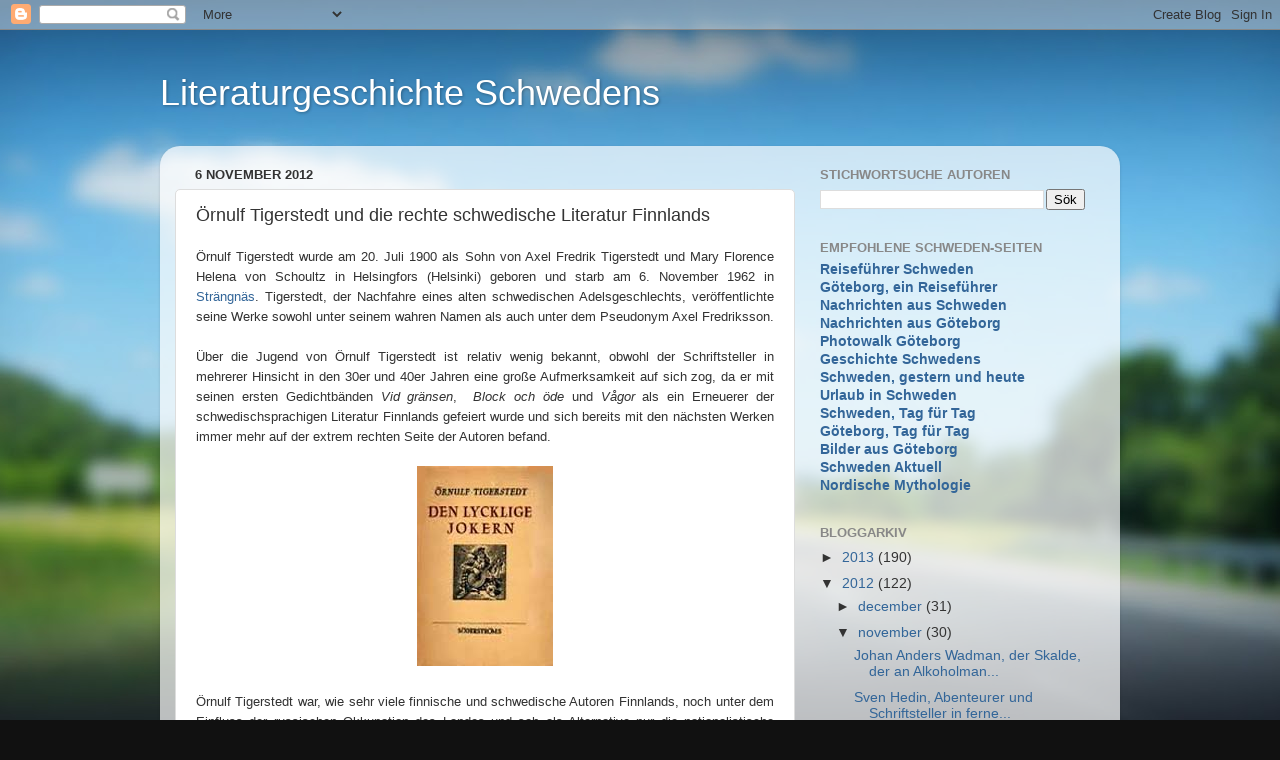

--- FILE ---
content_type: text/html; charset=UTF-8
request_url: https://literatur-schweden.blogspot.com/2012/11/ornulf-tigerstedt-und-die-rechte.html
body_size: 12358
content:
<!DOCTYPE html>
<html class='v2' dir='ltr' lang='sv'>
<head>
<link href='https://www.blogger.com/static/v1/widgets/335934321-css_bundle_v2.css' rel='stylesheet' type='text/css'/>
<meta content='width=1100' name='viewport'/>
<meta content='text/html; charset=UTF-8' http-equiv='Content-Type'/>
<meta content='blogger' name='generator'/>
<link href='https://literatur-schweden.blogspot.com/favicon.ico' rel='icon' type='image/x-icon'/>
<link href='http://literatur-schweden.blogspot.com/2012/11/ornulf-tigerstedt-und-die-rechte.html' rel='canonical'/>
<link rel="alternate" type="application/atom+xml" title="Literaturgeschichte Schwedens - Atom" href="https://literatur-schweden.blogspot.com/feeds/posts/default" />
<link rel="alternate" type="application/rss+xml" title="Literaturgeschichte Schwedens - RSS" href="https://literatur-schweden.blogspot.com/feeds/posts/default?alt=rss" />
<link rel="service.post" type="application/atom+xml" title="Literaturgeschichte Schwedens - Atom" href="https://www.blogger.com/feeds/4676934715867670748/posts/default" />

<link rel="alternate" type="application/atom+xml" title="Literaturgeschichte Schwedens - Atom" href="https://literatur-schweden.blogspot.com/feeds/5569022226549058877/comments/default" />
<!--Can't find substitution for tag [blog.ieCssRetrofitLinks]-->
<link href='https://blogger.googleusercontent.com/img/b/R29vZ2xl/AVvXsEiWippEC_T-G8XKsBg60LnnKxSowGSHQV_6J0DNmlJV3BHRFfmoeR5Nho1O7R8LYEtGjvrWySS2AmSfP81Nfexz6RsM5bchPNXR8RdKmiBioBKFUuZOvcER3snIV8Pr0Swyk01IGLj3ces/s1600/%C3%B6rnulf-tigerstedt.jpg' rel='image_src'/>
<meta content='http://literatur-schweden.blogspot.com/2012/11/ornulf-tigerstedt-und-die-rechte.html' property='og:url'/>
<meta content='Örnulf Tigerstedt und die rechte schwedische Literatur Finnlands' property='og:title'/>
<meta content=' Örnulf Tigerstedt wurde am 20. Juli 1900 als Sohn von Axel Fredrik Tigerstedt und Mary Florence Helena von Schoultz in Helsingfors (Helsink...' property='og:description'/>
<meta content='https://blogger.googleusercontent.com/img/b/R29vZ2xl/AVvXsEiWippEC_T-G8XKsBg60LnnKxSowGSHQV_6J0DNmlJV3BHRFfmoeR5Nho1O7R8LYEtGjvrWySS2AmSfP81Nfexz6RsM5bchPNXR8RdKmiBioBKFUuZOvcER3snIV8Pr0Swyk01IGLj3ces/w1200-h630-p-k-no-nu/%C3%B6rnulf-tigerstedt.jpg' property='og:image'/>
<title>Literaturgeschichte Schwedens: Örnulf Tigerstedt und die rechte schwedische Literatur Finnlands</title>
<style id='page-skin-1' type='text/css'><!--
/*-----------------------------------------------
Blogger Template Style
Name:     Picture Window
Designer: Blogger
URL:      www.blogger.com
----------------------------------------------- */
/* Content
----------------------------------------------- */
body {
font: normal normal 15px Arial, Tahoma, Helvetica, FreeSans, sans-serif;
color: #333333;
background: #111111 url(//themes.googleusercontent.com/image?id=1OACCYOE0-eoTRTfsBuX1NMN9nz599ufI1Jh0CggPFA_sK80AGkIr8pLtYRpNUKPmwtEa) repeat-x fixed top center;
}
html body .region-inner {
min-width: 0;
max-width: 100%;
width: auto;
}
.content-outer {
font-size: 90%;
}
a:link {
text-decoration:none;
color: #336699;
}
a:visited {
text-decoration:none;
color: #6699cc;
}
a:hover {
text-decoration:underline;
color: #33aaff;
}
.content-outer {
background: transparent none repeat scroll top left;
-moz-border-radius: 0;
-webkit-border-radius: 0;
-goog-ms-border-radius: 0;
border-radius: 0;
-moz-box-shadow: 0 0 0 rgba(0, 0, 0, .15);
-webkit-box-shadow: 0 0 0 rgba(0, 0, 0, .15);
-goog-ms-box-shadow: 0 0 0 rgba(0, 0, 0, .15);
box-shadow: 0 0 0 rgba(0, 0, 0, .15);
margin: 20px auto;
}
.content-inner {
padding: 0;
}
/* Header
----------------------------------------------- */
.header-outer {
background: transparent none repeat-x scroll top left;
_background-image: none;
color: #ffffff;
-moz-border-radius: 0;
-webkit-border-radius: 0;
-goog-ms-border-radius: 0;
border-radius: 0;
}
.Header img, .Header #header-inner {
-moz-border-radius: 0;
-webkit-border-radius: 0;
-goog-ms-border-radius: 0;
border-radius: 0;
}
.header-inner .Header .titlewrapper,
.header-inner .Header .descriptionwrapper {
padding-left: 0;
padding-right: 0;
}
.Header h1 {
font: normal normal 36px Arial, Tahoma, Helvetica, FreeSans, sans-serif;
text-shadow: 1px 1px 3px rgba(0, 0, 0, 0.3);
}
.Header h1 a {
color: #ffffff;
}
.Header .description {
font-size: 130%;
}
/* Tabs
----------------------------------------------- */
.tabs-inner {
margin: .5em 20px 0;
padding: 0;
}
.tabs-inner .section {
margin: 0;
}
.tabs-inner .widget ul {
padding: 0;
background: transparent none repeat scroll bottom;
-moz-border-radius: 0;
-webkit-border-radius: 0;
-goog-ms-border-radius: 0;
border-radius: 0;
}
.tabs-inner .widget li {
border: none;
}
.tabs-inner .widget li a {
display: inline-block;
padding: .5em 1em;
margin-right: .25em;
color: #ffffff;
font: normal normal 15px Arial, Tahoma, Helvetica, FreeSans, sans-serif;
-moz-border-radius: 10px 10px 0 0;
-webkit-border-top-left-radius: 10px;
-webkit-border-top-right-radius: 10px;
-goog-ms-border-radius: 10px 10px 0 0;
border-radius: 10px 10px 0 0;
background: transparent url(https://resources.blogblog.com/blogblog/data/1kt/transparent/black50.png) repeat scroll top left;
border-right: 1px solid transparent;
}
.tabs-inner .widget li:first-child a {
padding-left: 1.25em;
-moz-border-radius-topleft: 10px;
-moz-border-radius-bottomleft: 0;
-webkit-border-top-left-radius: 10px;
-webkit-border-bottom-left-radius: 0;
-goog-ms-border-top-left-radius: 10px;
-goog-ms-border-bottom-left-radius: 0;
border-top-left-radius: 10px;
border-bottom-left-radius: 0;
}
.tabs-inner .widget li.selected a,
.tabs-inner .widget li a:hover {
position: relative;
z-index: 1;
background: transparent url(https://resources.blogblog.com/blogblog/data/1kt/transparent/white80.png) repeat scroll bottom;
color: #336699;
-moz-box-shadow: 0 0 3px rgba(0, 0, 0, .15);
-webkit-box-shadow: 0 0 3px rgba(0, 0, 0, .15);
-goog-ms-box-shadow: 0 0 3px rgba(0, 0, 0, .15);
box-shadow: 0 0 3px rgba(0, 0, 0, .15);
}
/* Headings
----------------------------------------------- */
h2 {
font: bold normal 13px Arial, Tahoma, Helvetica, FreeSans, sans-serif;
text-transform: uppercase;
color: #888888;
margin: .5em 0;
}
/* Main
----------------------------------------------- */
.main-outer {
background: transparent url(https://resources.blogblog.com/blogblog/data/1kt/transparent/white80.png) repeat scroll top left;
-moz-border-radius: 20px 20px 0 0;
-webkit-border-top-left-radius: 20px;
-webkit-border-top-right-radius: 20px;
-webkit-border-bottom-left-radius: 0;
-webkit-border-bottom-right-radius: 0;
-goog-ms-border-radius: 20px 20px 0 0;
border-radius: 20px 20px 0 0;
-moz-box-shadow: 0 1px 3px rgba(0, 0, 0, .15);
-webkit-box-shadow: 0 1px 3px rgba(0, 0, 0, .15);
-goog-ms-box-shadow: 0 1px 3px rgba(0, 0, 0, .15);
box-shadow: 0 1px 3px rgba(0, 0, 0, .15);
}
.main-inner {
padding: 15px 20px 20px;
}
.main-inner .column-center-inner {
padding: 0 0;
}
.main-inner .column-left-inner {
padding-left: 0;
}
.main-inner .column-right-inner {
padding-right: 0;
}
/* Posts
----------------------------------------------- */
h3.post-title {
margin: 0;
font: normal normal 18px Arial, Tahoma, Helvetica, FreeSans, sans-serif;
}
.comments h4 {
margin: 1em 0 0;
font: normal normal 18px Arial, Tahoma, Helvetica, FreeSans, sans-serif;
}
.date-header span {
color: #333333;
}
.post-outer {
background-color: #ffffff;
border: solid 1px #dddddd;
-moz-border-radius: 5px;
-webkit-border-radius: 5px;
border-radius: 5px;
-goog-ms-border-radius: 5px;
padding: 15px 20px;
margin: 0 -20px 20px;
}
.post-body {
line-height: 1.4;
font-size: 110%;
position: relative;
}
.post-header {
margin: 0 0 1.5em;
color: #999999;
line-height: 1.6;
}
.post-footer {
margin: .5em 0 0;
color: #999999;
line-height: 1.6;
}
#blog-pager {
font-size: 140%
}
#comments .comment-author {
padding-top: 1.5em;
border-top: dashed 1px #ccc;
border-top: dashed 1px rgba(128, 128, 128, .5);
background-position: 0 1.5em;
}
#comments .comment-author:first-child {
padding-top: 0;
border-top: none;
}
.avatar-image-container {
margin: .2em 0 0;
}
/* Comments
----------------------------------------------- */
.comments .comments-content .icon.blog-author {
background-repeat: no-repeat;
background-image: url([data-uri]);
}
.comments .comments-content .loadmore a {
border-top: 1px solid #33aaff;
border-bottom: 1px solid #33aaff;
}
.comments .continue {
border-top: 2px solid #33aaff;
}
/* Widgets
----------------------------------------------- */
.widget ul, .widget #ArchiveList ul.flat {
padding: 0;
list-style: none;
}
.widget ul li, .widget #ArchiveList ul.flat li {
border-top: dashed 1px #ccc;
border-top: dashed 1px rgba(128, 128, 128, .5);
}
.widget ul li:first-child, .widget #ArchiveList ul.flat li:first-child {
border-top: none;
}
.widget .post-body ul {
list-style: disc;
}
.widget .post-body ul li {
border: none;
}
/* Footer
----------------------------------------------- */
.footer-outer {
color:#cccccc;
background: transparent url(https://resources.blogblog.com/blogblog/data/1kt/transparent/black50.png) repeat scroll top left;
-moz-border-radius: 0 0 20px 20px;
-webkit-border-top-left-radius: 0;
-webkit-border-top-right-radius: 0;
-webkit-border-bottom-left-radius: 20px;
-webkit-border-bottom-right-radius: 20px;
-goog-ms-border-radius: 0 0 20px 20px;
border-radius: 0 0 20px 20px;
-moz-box-shadow: 0 1px 3px rgba(0, 0, 0, .15);
-webkit-box-shadow: 0 1px 3px rgba(0, 0, 0, .15);
-goog-ms-box-shadow: 0 1px 3px rgba(0, 0, 0, .15);
box-shadow: 0 1px 3px rgba(0, 0, 0, .15);
}
.footer-inner {
padding: 10px 20px 20px;
}
.footer-outer a {
color: #99ccee;
}
.footer-outer a:visited {
color: #77aaee;
}
.footer-outer a:hover {
color: #33aaff;
}
.footer-outer .widget h2 {
color: #aaaaaa;
}
/* Mobile
----------------------------------------------- */
html body.mobile {
height: auto;
}
html body.mobile {
min-height: 480px;
background-size: 100% auto;
}
.mobile .body-fauxcolumn-outer {
background: transparent none repeat scroll top left;
}
html .mobile .mobile-date-outer, html .mobile .blog-pager {
border-bottom: none;
background: transparent url(https://resources.blogblog.com/blogblog/data/1kt/transparent/white80.png) repeat scroll top left;
margin-bottom: 10px;
}
.mobile .date-outer {
background: transparent url(https://resources.blogblog.com/blogblog/data/1kt/transparent/white80.png) repeat scroll top left;
}
.mobile .header-outer, .mobile .main-outer,
.mobile .post-outer, .mobile .footer-outer {
-moz-border-radius: 0;
-webkit-border-radius: 0;
-goog-ms-border-radius: 0;
border-radius: 0;
}
.mobile .content-outer,
.mobile .main-outer,
.mobile .post-outer {
background: inherit;
border: none;
}
.mobile .content-outer {
font-size: 100%;
}
.mobile-link-button {
background-color: #336699;
}
.mobile-link-button a:link, .mobile-link-button a:visited {
color: #ffffff;
}
.mobile-index-contents {
color: #333333;
}
.mobile .tabs-inner .PageList .widget-content {
background: transparent url(https://resources.blogblog.com/blogblog/data/1kt/transparent/white80.png) repeat scroll bottom;
color: #336699;
}
.mobile .tabs-inner .PageList .widget-content .pagelist-arrow {
border-left: 1px solid transparent;
}

--></style>
<style id='template-skin-1' type='text/css'><!--
body {
min-width: 960px;
}
.content-outer, .content-fauxcolumn-outer, .region-inner {
min-width: 960px;
max-width: 960px;
_width: 960px;
}
.main-inner .columns {
padding-left: 0px;
padding-right: 310px;
}
.main-inner .fauxcolumn-center-outer {
left: 0px;
right: 310px;
/* IE6 does not respect left and right together */
_width: expression(this.parentNode.offsetWidth -
parseInt("0px") -
parseInt("310px") + 'px');
}
.main-inner .fauxcolumn-left-outer {
width: 0px;
}
.main-inner .fauxcolumn-right-outer {
width: 310px;
}
.main-inner .column-left-outer {
width: 0px;
right: 100%;
margin-left: -0px;
}
.main-inner .column-right-outer {
width: 310px;
margin-right: -310px;
}
#layout {
min-width: 0;
}
#layout .content-outer {
min-width: 0;
width: 800px;
}
#layout .region-inner {
min-width: 0;
width: auto;
}
body#layout div.add_widget {
padding: 8px;
}
body#layout div.add_widget a {
margin-left: 32px;
}
--></style>
<style>
    body {background-image:url(\/\/themes.googleusercontent.com\/image?id=1OACCYOE0-eoTRTfsBuX1NMN9nz599ufI1Jh0CggPFA_sK80AGkIr8pLtYRpNUKPmwtEa);}
    
@media (max-width: 200px) { body {background-image:url(\/\/themes.googleusercontent.com\/image?id=1OACCYOE0-eoTRTfsBuX1NMN9nz599ufI1Jh0CggPFA_sK80AGkIr8pLtYRpNUKPmwtEa&options=w200);}}
@media (max-width: 400px) and (min-width: 201px) { body {background-image:url(\/\/themes.googleusercontent.com\/image?id=1OACCYOE0-eoTRTfsBuX1NMN9nz599ufI1Jh0CggPFA_sK80AGkIr8pLtYRpNUKPmwtEa&options=w400);}}
@media (max-width: 800px) and (min-width: 401px) { body {background-image:url(\/\/themes.googleusercontent.com\/image?id=1OACCYOE0-eoTRTfsBuX1NMN9nz599ufI1Jh0CggPFA_sK80AGkIr8pLtYRpNUKPmwtEa&options=w800);}}
@media (max-width: 1200px) and (min-width: 801px) { body {background-image:url(\/\/themes.googleusercontent.com\/image?id=1OACCYOE0-eoTRTfsBuX1NMN9nz599ufI1Jh0CggPFA_sK80AGkIr8pLtYRpNUKPmwtEa&options=w1200);}}
/* Last tag covers anything over one higher than the previous max-size cap. */
@media (min-width: 1201px) { body {background-image:url(\/\/themes.googleusercontent.com\/image?id=1OACCYOE0-eoTRTfsBuX1NMN9nz599ufI1Jh0CggPFA_sK80AGkIr8pLtYRpNUKPmwtEa&options=w1600);}}
  </style>
<link href='https://www.blogger.com/dyn-css/authorization.css?targetBlogID=4676934715867670748&amp;zx=44767201-8e68-48a9-be7b-f065001167d7' media='none' onload='if(media!=&#39;all&#39;)media=&#39;all&#39;' rel='stylesheet'/><noscript><link href='https://www.blogger.com/dyn-css/authorization.css?targetBlogID=4676934715867670748&amp;zx=44767201-8e68-48a9-be7b-f065001167d7' rel='stylesheet'/></noscript>
<meta name='google-adsense-platform-account' content='ca-host-pub-1556223355139109'/>
<meta name='google-adsense-platform-domain' content='blogspot.com'/>

</head>
<body class='loading variant-open'>
<div class='navbar section' id='navbar' name='Navbar'><div class='widget Navbar' data-version='1' id='Navbar1'><script type="text/javascript">
    function setAttributeOnload(object, attribute, val) {
      if(window.addEventListener) {
        window.addEventListener('load',
          function(){ object[attribute] = val; }, false);
      } else {
        window.attachEvent('onload', function(){ object[attribute] = val; });
      }
    }
  </script>
<div id="navbar-iframe-container"></div>
<script type="text/javascript" src="https://apis.google.com/js/platform.js"></script>
<script type="text/javascript">
      gapi.load("gapi.iframes:gapi.iframes.style.bubble", function() {
        if (gapi.iframes && gapi.iframes.getContext) {
          gapi.iframes.getContext().openChild({
              url: 'https://www.blogger.com/navbar/4676934715867670748?po\x3d5569022226549058877\x26origin\x3dhttps://literatur-schweden.blogspot.com',
              where: document.getElementById("navbar-iframe-container"),
              id: "navbar-iframe"
          });
        }
      });
    </script><script type="text/javascript">
(function() {
var script = document.createElement('script');
script.type = 'text/javascript';
script.src = '//pagead2.googlesyndication.com/pagead/js/google_top_exp.js';
var head = document.getElementsByTagName('head')[0];
if (head) {
head.appendChild(script);
}})();
</script>
</div></div>
<div class='body-fauxcolumns'>
<div class='fauxcolumn-outer body-fauxcolumn-outer'>
<div class='cap-top'>
<div class='cap-left'></div>
<div class='cap-right'></div>
</div>
<div class='fauxborder-left'>
<div class='fauxborder-right'></div>
<div class='fauxcolumn-inner'>
</div>
</div>
<div class='cap-bottom'>
<div class='cap-left'></div>
<div class='cap-right'></div>
</div>
</div>
</div>
<div class='content'>
<div class='content-fauxcolumns'>
<div class='fauxcolumn-outer content-fauxcolumn-outer'>
<div class='cap-top'>
<div class='cap-left'></div>
<div class='cap-right'></div>
</div>
<div class='fauxborder-left'>
<div class='fauxborder-right'></div>
<div class='fauxcolumn-inner'>
</div>
</div>
<div class='cap-bottom'>
<div class='cap-left'></div>
<div class='cap-right'></div>
</div>
</div>
</div>
<div class='content-outer'>
<div class='content-cap-top cap-top'>
<div class='cap-left'></div>
<div class='cap-right'></div>
</div>
<div class='fauxborder-left content-fauxborder-left'>
<div class='fauxborder-right content-fauxborder-right'></div>
<div class='content-inner'>
<header>
<div class='header-outer'>
<div class='header-cap-top cap-top'>
<div class='cap-left'></div>
<div class='cap-right'></div>
</div>
<div class='fauxborder-left header-fauxborder-left'>
<div class='fauxborder-right header-fauxborder-right'></div>
<div class='region-inner header-inner'>
<div class='header section' id='header' name='Rubrik'><div class='widget Header' data-version='1' id='Header1'>
<div id='header-inner'>
<div class='titlewrapper'>
<h1 class='title'>
<a href='https://literatur-schweden.blogspot.com/'>
Literaturgeschichte Schwedens
</a>
</h1>
</div>
<div class='descriptionwrapper'>
<p class='description'><span>
</span></p>
</div>
</div>
</div></div>
</div>
</div>
<div class='header-cap-bottom cap-bottom'>
<div class='cap-left'></div>
<div class='cap-right'></div>
</div>
</div>
</header>
<div class='tabs-outer'>
<div class='tabs-cap-top cap-top'>
<div class='cap-left'></div>
<div class='cap-right'></div>
</div>
<div class='fauxborder-left tabs-fauxborder-left'>
<div class='fauxborder-right tabs-fauxborder-right'></div>
<div class='region-inner tabs-inner'>
<div class='tabs no-items section' id='crosscol' name='Alla kolumner'></div>
<div class='tabs no-items section' id='crosscol-overflow' name='Cross-Column 2'></div>
</div>
</div>
<div class='tabs-cap-bottom cap-bottom'>
<div class='cap-left'></div>
<div class='cap-right'></div>
</div>
</div>
<div class='main-outer'>
<div class='main-cap-top cap-top'>
<div class='cap-left'></div>
<div class='cap-right'></div>
</div>
<div class='fauxborder-left main-fauxborder-left'>
<div class='fauxborder-right main-fauxborder-right'></div>
<div class='region-inner main-inner'>
<div class='columns fauxcolumns'>
<div class='fauxcolumn-outer fauxcolumn-center-outer'>
<div class='cap-top'>
<div class='cap-left'></div>
<div class='cap-right'></div>
</div>
<div class='fauxborder-left'>
<div class='fauxborder-right'></div>
<div class='fauxcolumn-inner'>
</div>
</div>
<div class='cap-bottom'>
<div class='cap-left'></div>
<div class='cap-right'></div>
</div>
</div>
<div class='fauxcolumn-outer fauxcolumn-left-outer'>
<div class='cap-top'>
<div class='cap-left'></div>
<div class='cap-right'></div>
</div>
<div class='fauxborder-left'>
<div class='fauxborder-right'></div>
<div class='fauxcolumn-inner'>
</div>
</div>
<div class='cap-bottom'>
<div class='cap-left'></div>
<div class='cap-right'></div>
</div>
</div>
<div class='fauxcolumn-outer fauxcolumn-right-outer'>
<div class='cap-top'>
<div class='cap-left'></div>
<div class='cap-right'></div>
</div>
<div class='fauxborder-left'>
<div class='fauxborder-right'></div>
<div class='fauxcolumn-inner'>
</div>
</div>
<div class='cap-bottom'>
<div class='cap-left'></div>
<div class='cap-right'></div>
</div>
</div>
<!-- corrects IE6 width calculation -->
<div class='columns-inner'>
<div class='column-center-outer'>
<div class='column-center-inner'>
<div class='main section' id='main' name='Huvudsektion'><div class='widget Blog' data-version='1' id='Blog1'>
<div class='blog-posts hfeed'>

          <div class="date-outer">
        
<h2 class='date-header'><span>6 november 2012</span></h2>

          <div class="date-posts">
        
<div class='post-outer'>
<div class='post hentry uncustomized-post-template' itemprop='blogPost' itemscope='itemscope' itemtype='http://schema.org/BlogPosting'>
<meta content='https://blogger.googleusercontent.com/img/b/R29vZ2xl/AVvXsEiWippEC_T-G8XKsBg60LnnKxSowGSHQV_6J0DNmlJV3BHRFfmoeR5Nho1O7R8LYEtGjvrWySS2AmSfP81Nfexz6RsM5bchPNXR8RdKmiBioBKFUuZOvcER3snIV8Pr0Swyk01IGLj3ces/s1600/%C3%B6rnulf-tigerstedt.jpg' itemprop='image_url'/>
<meta content='4676934715867670748' itemprop='blogId'/>
<meta content='5569022226549058877' itemprop='postId'/>
<a name='5569022226549058877'></a>
<h3 class='post-title entry-title' itemprop='name'>
Örnulf Tigerstedt und die rechte schwedische Literatur Finnlands
</h3>
<div class='post-header'>
<div class='post-header-line-1'></div>
</div>
<div class='post-body entry-content' id='post-body-5569022226549058877' itemprop='description articleBody'>
<div style="text-align: justify;">
<span style="font-size: small;"><span style="font-family: Arial,Helvetica,sans-serif;">Örnulf Tigerstedt wurde am 20. Juli 1900 als Sohn von Axel Fredrik Tigerstedt und Mary Florence Helena von Schoultz in Helsingfors (Helsinki) geboren und starb am 6. November 1962 in <a href="http://urlaub-schweden.blogspot.se/2012/09/strangnas-die-stadt-am-ufer-des-malaren.html" target="_blank">Strängnäs</a>. Tigerstedt, der Nachfahre eines alten schwedischen Adelsgeschlechts, veröffentlichte seine Werke sowohl unter seinem wahren Namen als auch unter dem Pseudonym Axel Fredriksson.<br /><br />Über die Jugend von Örnulf Tigerstedt ist relativ wenig bekannt, obwohl der Schriftsteller in mehrerer Hinsicht in den 30er und 40er Jahren eine große Aufmerksamkeit auf sich zog, da er mit seinen ersten Gedichtbänden <i>Vid gränsen</i>,&nbsp; <i>Block och öde</i> und <i>Vågor</i> als ein Erneuerer der schwedischsprachigen Literatur Finnlands gefeiert wurde und sich bereits mit den nächsten Werken immer mehr auf der extrem rechten Seite der Autoren befand.</span></span></div>
<div style="text-align: center;">
<br />
<div class="separator" style="clear: both; text-align: center;">
<a href="https://blogger.googleusercontent.com/img/b/R29vZ2xl/AVvXsEiWippEC_T-G8XKsBg60LnnKxSowGSHQV_6J0DNmlJV3BHRFfmoeR5Nho1O7R8LYEtGjvrWySS2AmSfP81Nfexz6RsM5bchPNXR8RdKmiBioBKFUuZOvcER3snIV8Pr0Swyk01IGLj3ces/s1600/%C3%B6rnulf-tigerstedt.jpg" imageanchor="1" style="margin-left: 1em; margin-right: 1em;"><img border="0" src="https://blogger.googleusercontent.com/img/b/R29vZ2xl/AVvXsEiWippEC_T-G8XKsBg60LnnKxSowGSHQV_6J0DNmlJV3BHRFfmoeR5Nho1O7R8LYEtGjvrWySS2AmSfP81Nfexz6RsM5bchPNXR8RdKmiBioBKFUuZOvcER3snIV8Pr0Swyk01IGLj3ces/s1600/%C3%B6rnulf-tigerstedt.jpg" /></a></div>
<br /></div>
<div style="text-align: justify;">
<span style="font-size: small;"><span style="font-family: Arial,Helvetica,sans-serif;">Örnulf Tigerstedt war, wie sehr viele finnische und schwedische Autoren Finnlands, noch unter dem Einfluss der russischen Okkupation des Landes und sah als Alternative nur die nationalistische Bewegung, die sich um diese Zeit in Spanien, Italien und Deutschland verbreitete. Dieses Gedankengut findet man in nahezu allen Werken des Schriftstellers, zumindest bis zum Jahre 1944, als Tigerstadt Asyl in Schweden beantragte und nach großem Zögern der Regierung erhielt.<br /><br />In der Folge veröffentlichte Örnulf Tigerstedt zwei Novellensammlungen, ein Drama und 1930 den Reisebericht <i>Vi resa söderut</i>, der in gewisser Weise ein literarischer Höhepunkt wurde, da er hier, unter anderem, den spanischen Stierkampf mit einer Realität beschreibt, die dazu führte, dass man diese Schilderung bis heute als die beste Darstellung des Stierkampfs in schwedischer Sprache bezeichnet.<br /><br />Mit dem Gedichtband <i>De heliga vägarne</i>, gefolgt von den Essays <i>Skott i överkant</i> und dem Brief-Roman <i>Utan örnar</i> kam dann der deutliche Umbruch zur rechtsradikalen schwedischsprachigen Literatur, was zahlreiche Kritiker mit seinem extrem konservatives Elternhaus und der entsprechenden Erziehung zu erklären versuchten. Diese Werke machten Örnulf Tigerstedt zu einem Führer der jungen extrem rechten Bewegung Finnlands, die unter &#8222;Die scharze Garde&#8220; bekannt wurde.<br /><br />Ab 1939 hielt sich Örnulf Tigerstedt dann überwiegend in Stockholm auf um von dort aus auf die deutschen Machthaber darauf einzuwirken, dass sie Finnland mehr in ihre Pläne einbeziehen. Ob er auch als Spion in Schweden war, konnte nie geklärt werden. Seine Schaffenskraft nahm jedoch in dieser Zeit stark ab. Nach einigen Briefen und Aufzeichnungen soll sich Tigerstedt in dieser Zeit auch Gedanken darüber gemacht haben, ob die die deutsche Lösung tatsächlich eine Lösung war und eine geistige Wendung durchgemacht haben.<br /><br />In den Gedichten, die Örnulf Tigerstedt nach 1944 in Schweden veröffentlichte, verschwinden sämtliche rechtsextremen Tendenzen und werden durch die Suche und oberflächliche Betrachtungen ersetzt, die jedoch einen romantischen Unterton aufweisen. Mit seinen beiden historischen Werken <i>Huset Hackman</i> und <i>Floden av eld och järn</i> legt Tigerstedt die Grundlagen für eine moderne Betrachtung der Wirtschaftsgeschichte im schwedischen Sprachraum, aber bis zu seinem Tod erscheinen nur noch relativ wenige Werke des Schriftstellers und keines erreicht die gleiche Stärke wie jene Bücher, die er in den 30er Jahren veröffentlichte.</span></span></div>
<div style="text-align: justify;">
<br /></div>
<div style="text-align: right;">
<span style="font-size: small;"><span style="font-family: Arial,Helvetica,sans-serif;"><span style="font-size: x-small;">Copyright: Herbert Kårlin</span></span></span></div>
<div style="text-align: right;">
<br /></div>
<div style='clear: both;'></div>
</div>
<div class='post-footer'>
<div class='post-footer-line post-footer-line-1'>
<span class='post-author vcard'>
Upplagd av
<span class='fn' itemprop='author' itemscope='itemscope' itemtype='http://schema.org/Person'>
<span itemprop='name'>Herbert Kårlin</span>
</span>
</span>
<span class='post-timestamp'>
kl.
<meta content='http://literatur-schweden.blogspot.com/2012/11/ornulf-tigerstedt-und-die-rechte.html' itemprop='url'/>
<a class='timestamp-link' href='https://literatur-schweden.blogspot.com/2012/11/ornulf-tigerstedt-und-die-rechte.html' rel='bookmark' title='permanent link'><abbr class='published' itemprop='datePublished' title='2012-11-06T06:00:00+01:00'>06:00</abbr></a>
</span>
<span class='post-comment-link'>
</span>
<span class='post-icons'>
<span class='item-control blog-admin pid-128140905'>
<a href='https://www.blogger.com/post-edit.g?blogID=4676934715867670748&postID=5569022226549058877&from=pencil' title='Redigera inlägg'>
<img alt='' class='icon-action' height='18' src='https://resources.blogblog.com/img/icon18_edit_allbkg.gif' width='18'/>
</a>
</span>
</span>
<div class='post-share-buttons goog-inline-block'>
<a class='goog-inline-block share-button sb-email' href='https://www.blogger.com/share-post.g?blogID=4676934715867670748&postID=5569022226549058877&target=email' target='_blank' title='Skicka med e-post'><span class='share-button-link-text'>Skicka med e-post</span></a><a class='goog-inline-block share-button sb-blog' href='https://www.blogger.com/share-post.g?blogID=4676934715867670748&postID=5569022226549058877&target=blog' onclick='window.open(this.href, "_blank", "height=270,width=475"); return false;' target='_blank' title='BlogThis!'><span class='share-button-link-text'>BlogThis!</span></a><a class='goog-inline-block share-button sb-twitter' href='https://www.blogger.com/share-post.g?blogID=4676934715867670748&postID=5569022226549058877&target=twitter' target='_blank' title='Dela på X'><span class='share-button-link-text'>Dela på X</span></a><a class='goog-inline-block share-button sb-facebook' href='https://www.blogger.com/share-post.g?blogID=4676934715867670748&postID=5569022226549058877&target=facebook' onclick='window.open(this.href, "_blank", "height=430,width=640"); return false;' target='_blank' title='Dela på Facebook'><span class='share-button-link-text'>Dela på Facebook</span></a><a class='goog-inline-block share-button sb-pinterest' href='https://www.blogger.com/share-post.g?blogID=4676934715867670748&postID=5569022226549058877&target=pinterest' target='_blank' title='Dela på Pinterest'><span class='share-button-link-text'>Dela på Pinterest</span></a>
</div>
</div>
<div class='post-footer-line post-footer-line-2'>
<span class='post-labels'>
Etiketter:
<a href='https://literatur-schweden.blogspot.com/search/label/Finnland' rel='tag'>Finnland</a>,
<a href='https://literatur-schweden.blogspot.com/search/label/Gedichte' rel='tag'>Gedichte</a>,
<a href='https://literatur-schweden.blogspot.com/search/label/Literatur' rel='tag'>Literatur</a>,
<a href='https://literatur-schweden.blogspot.com/search/label/Novellen' rel='tag'>Novellen</a>,
<a href='https://literatur-schweden.blogspot.com/search/label/Okkupation' rel='tag'>Okkupation</a>,
<a href='https://literatur-schweden.blogspot.com/search/label/Politik' rel='tag'>Politik</a>,
<a href='https://literatur-schweden.blogspot.com/search/label/Schweden' rel='tag'>Schweden</a>,
<a href='https://literatur-schweden.blogspot.com/search/label/Stierkampf' rel='tag'>Stierkampf</a>,
<a href='https://literatur-schweden.blogspot.com/search/label/%C3%96rnulf%20Tigerstedt' rel='tag'>Örnulf Tigerstedt</a>
</span>
</div>
<div class='post-footer-line post-footer-line-3'>
<span class='post-location'>
</span>
</div>
</div>
</div>
<div class='comments' id='comments'>
<a name='comments'></a>
<h4>Inga kommentarer:</h4>
<div id='Blog1_comments-block-wrapper'>
<dl class='avatar-comment-indent' id='comments-block'>
</dl>
</div>
<p class='comment-footer'>
<div class='comment-form'>
<a name='comment-form'></a>
<h4 id='comment-post-message'>Skicka en kommentar</h4>
<p>
</p>
<a href='https://www.blogger.com/comment/frame/4676934715867670748?po=5569022226549058877&hl=sv&saa=85391&origin=https://literatur-schweden.blogspot.com' id='comment-editor-src'></a>
<iframe allowtransparency='true' class='blogger-iframe-colorize blogger-comment-from-post' frameborder='0' height='410px' id='comment-editor' name='comment-editor' src='' width='100%'></iframe>
<script src='https://www.blogger.com/static/v1/jsbin/2830521187-comment_from_post_iframe.js' type='text/javascript'></script>
<script type='text/javascript'>
      BLOG_CMT_createIframe('https://www.blogger.com/rpc_relay.html');
    </script>
</div>
</p>
</div>
</div>

        </div></div>
      
</div>
<div class='blog-pager' id='blog-pager'>
<span id='blog-pager-newer-link'>
<a class='blog-pager-newer-link' href='https://literatur-schweden.blogspot.com/2012/11/johan-lindstrom-saxon-der-heimatautor.html' id='Blog1_blog-pager-newer-link' title='Senaste inlägg'>Senaste inlägg</a>
</span>
<span id='blog-pager-older-link'>
<a class='blog-pager-older-link' href='https://literatur-schweden.blogspot.com/2012/11/eirik-hornborg-ein-verteidiger-der.html' id='Blog1_blog-pager-older-link' title='Äldre inlägg'>Äldre inlägg</a>
</span>
<a class='home-link' href='https://literatur-schweden.blogspot.com/'>Startsida</a>
</div>
<div class='clear'></div>
<div class='post-feeds'>
<div class='feed-links'>
Prenumerera på:
<a class='feed-link' href='https://literatur-schweden.blogspot.com/feeds/5569022226549058877/comments/default' target='_blank' type='application/atom+xml'>Kommentarer till inlägget (Atom)</a>
</div>
</div>
</div></div>
</div>
</div>
<div class='column-left-outer'>
<div class='column-left-inner'>
<aside>
</aside>
</div>
</div>
<div class='column-right-outer'>
<div class='column-right-inner'>
<aside>
<div class='sidebar section' id='sidebar-right-1'><div class='widget BlogSearch' data-version='1' id='BlogSearch1'>
<h2 class='title'>Stichwortsuche Autoren</h2>
<div class='widget-content'>
<div id='BlogSearch1_form'>
<form action='https://literatur-schweden.blogspot.com/search' class='gsc-search-box' target='_top'>
<table cellpadding='0' cellspacing='0' class='gsc-search-box'>
<tbody>
<tr>
<td class='gsc-input'>
<input autocomplete='off' class='gsc-input' name='q' size='10' title='search' type='text' value=''/>
</td>
<td class='gsc-search-button'>
<input class='gsc-search-button' title='search' type='submit' value='Sök'/>
</td>
</tr>
</tbody>
</table>
</form>
</div>
</div>
<div class='clear'></div>
</div><div class='widget HTML' data-version='1' id='HTML1'>
<h2 class='title'>Empfohlene Schweden-Seiten</h2>
<div class='widget-content'>
<b><a href="http://www.schweden-reisefuhrer.de/">Reiseführer Schweden</a><br />
<a href="http://www.goteborg-online.com/">Göteborg, ein Reiseführer</a><br />
<b><a href="http://schweden-nachrichten.blogspot.se/">Nachrichten aus Schweden<br />
<b><a href="http://goteborg-aktuell.blogspot.se/">Nachrichten aus Göteborg<br />
<b><a href="http://photowalk-goteborg.blogspot.se/">Photowalk Göteborg<br />
<a href="http://schweden-geschichte.blogspot.se/">Geschichte Schwedens</a><br />
<a href="http://schweden-forum.blogspot.se/">Schweden, gestern und heute</a><br />
<a href="http://urlaub-schweden.blogspot.se/">Urlaub in Schweden</a><br />
<a href="http://schweden-kalender.blogspot.se/">Schweden, Tag für Tag</a><br />
<a href="http://goteborg-schweden.blogspot.se/">Göteborg, Tag für Tag</a><br />
<a href="http://goteborg-bilder.blogspot.se/">Bilder aus Göteborg</a><br />
<a href="http://schweden-aktuell.blogspot.se/">Schweden Aktuell</a><br />
<a href="http://schweden-mythologie.blogspot.se/">Nordische Mythologie</a><br /></a></b></a></b></a></b></b>
</div>
<div class='clear'></div>
</div><div class='widget BlogArchive' data-version='1' id='BlogArchive1'>
<h2>Bloggarkiv</h2>
<div class='widget-content'>
<div id='ArchiveList'>
<div id='BlogArchive1_ArchiveList'>
<ul class='hierarchy'>
<li class='archivedate collapsed'>
<a class='toggle' href='javascript:void(0)'>
<span class='zippy'>

        &#9658;&#160;
      
</span>
</a>
<a class='post-count-link' href='https://literatur-schweden.blogspot.com/2013/'>
2013
</a>
<span class='post-count' dir='ltr'>(190)</span>
<ul class='hierarchy'>
<li class='archivedate collapsed'>
<a class='toggle' href='javascript:void(0)'>
<span class='zippy'>

        &#9658;&#160;
      
</span>
</a>
<a class='post-count-link' href='https://literatur-schweden.blogspot.com/2013/07/'>
juli
</a>
<span class='post-count' dir='ltr'>(9)</span>
</li>
</ul>
<ul class='hierarchy'>
<li class='archivedate collapsed'>
<a class='toggle' href='javascript:void(0)'>
<span class='zippy'>

        &#9658;&#160;
      
</span>
</a>
<a class='post-count-link' href='https://literatur-schweden.blogspot.com/2013/06/'>
juni
</a>
<span class='post-count' dir='ltr'>(30)</span>
</li>
</ul>
<ul class='hierarchy'>
<li class='archivedate collapsed'>
<a class='toggle' href='javascript:void(0)'>
<span class='zippy'>

        &#9658;&#160;
      
</span>
</a>
<a class='post-count-link' href='https://literatur-schweden.blogspot.com/2013/05/'>
maj
</a>
<span class='post-count' dir='ltr'>(31)</span>
</li>
</ul>
<ul class='hierarchy'>
<li class='archivedate collapsed'>
<a class='toggle' href='javascript:void(0)'>
<span class='zippy'>

        &#9658;&#160;
      
</span>
</a>
<a class='post-count-link' href='https://literatur-schweden.blogspot.com/2013/04/'>
april
</a>
<span class='post-count' dir='ltr'>(30)</span>
</li>
</ul>
<ul class='hierarchy'>
<li class='archivedate collapsed'>
<a class='toggle' href='javascript:void(0)'>
<span class='zippy'>

        &#9658;&#160;
      
</span>
</a>
<a class='post-count-link' href='https://literatur-schweden.blogspot.com/2013/03/'>
mars
</a>
<span class='post-count' dir='ltr'>(31)</span>
</li>
</ul>
<ul class='hierarchy'>
<li class='archivedate collapsed'>
<a class='toggle' href='javascript:void(0)'>
<span class='zippy'>

        &#9658;&#160;
      
</span>
</a>
<a class='post-count-link' href='https://literatur-schweden.blogspot.com/2013/02/'>
februari
</a>
<span class='post-count' dir='ltr'>(28)</span>
</li>
</ul>
<ul class='hierarchy'>
<li class='archivedate collapsed'>
<a class='toggle' href='javascript:void(0)'>
<span class='zippy'>

        &#9658;&#160;
      
</span>
</a>
<a class='post-count-link' href='https://literatur-schweden.blogspot.com/2013/01/'>
januari
</a>
<span class='post-count' dir='ltr'>(31)</span>
</li>
</ul>
</li>
</ul>
<ul class='hierarchy'>
<li class='archivedate expanded'>
<a class='toggle' href='javascript:void(0)'>
<span class='zippy toggle-open'>

        &#9660;&#160;
      
</span>
</a>
<a class='post-count-link' href='https://literatur-schweden.blogspot.com/2012/'>
2012
</a>
<span class='post-count' dir='ltr'>(122)</span>
<ul class='hierarchy'>
<li class='archivedate collapsed'>
<a class='toggle' href='javascript:void(0)'>
<span class='zippy'>

        &#9658;&#160;
      
</span>
</a>
<a class='post-count-link' href='https://literatur-schweden.blogspot.com/2012/12/'>
december
</a>
<span class='post-count' dir='ltr'>(31)</span>
</li>
</ul>
<ul class='hierarchy'>
<li class='archivedate expanded'>
<a class='toggle' href='javascript:void(0)'>
<span class='zippy toggle-open'>

        &#9660;&#160;
      
</span>
</a>
<a class='post-count-link' href='https://literatur-schweden.blogspot.com/2012/11/'>
november
</a>
<span class='post-count' dir='ltr'>(30)</span>
<ul class='posts'>
<li><a href='https://literatur-schweden.blogspot.com/2012/11/johan-anders-wadman-der-skalde-der.html'>Johan Anders Wadman, der Skalde, der an Alkoholman...</a></li>
<li><a href='https://literatur-schweden.blogspot.com/2012/11/sven-hedin-abenteurer-und.html'>Sven Hedin, Abenteurer und Schriftsteller in ferne...</a></li>
<li><a href='https://literatur-schweden.blogspot.com/2012/11/carl-jonas-love-almqvist-ein.html'>Carl Jonas Love Almqvist, ein Revolutionär zur fal...</a></li>
<li><a href='https://literatur-schweden.blogspot.com/2012/11/hedvig-charlotta-nordenflycht-die-erste.html'>Hedvig Charlotta Nordenflycht, die erste Feministi...</a></li>
<li><a href='https://literatur-schweden.blogspot.com/2012/11/bruno-k-oijer-das-enfant-terrible-der.html'>Bruno K. Öijer, das enfant terrible der schwedisch...</a></li>
<li><a href='https://literatur-schweden.blogspot.com/2012/11/anders-magnus-strinnholm-und-die.html'>Anders Magnus Strinnholm und die schwedische Gesch...</a></li>
<li><a href='https://literatur-schweden.blogspot.com/2012/11/marit-paulsen-von-der-arbeiterliteratur.html'>Marit Paulsen, von der Arbeiterliteratur zur Politik</a></li>
<li><a href='https://literatur-schweden.blogspot.com/2012/11/thomas-brylla-sport-im-jugendbuch-und.html'>Thomas Brylla, Sport im Jugendbuch und im Kriminal...</a></li>
<li><a href='https://literatur-schweden.blogspot.com/2012/11/harald-molander-ein-leben-fur-das.html'>Harald Molander, ein Leben für das Theater</a></li>
<li><a href='https://literatur-schweden.blogspot.com/2012/11/per-wastberg-und-die-dritte-welt.html'>Per Wästberg und die Dritte Welt</a></li>
<li><a href='https://literatur-schweden.blogspot.com/2012/11/selma-lagerlof-christliche-literatur.html'>Selma Lagerlöf, christliche Literatur und Frauenbe...</a></li>
<li><a href='https://literatur-schweden.blogspot.com/2012/11/staffan-heimerson-ein-globetrotter-als.html'>Staffan Heimerson, ein Globetrotter als Schriftste...</a></li>
<li><a href='https://literatur-schweden.blogspot.com/2012/11/ernst-thornberg-der-vergessene.html'>Ernst Thörnberg, der vergessene sozioökonomische S...</a></li>
<li><a href='https://literatur-schweden.blogspot.com/2012/11/bo-bergman-zwischen-realismus-und.html'>Bo Bergman, zwischen Realismus und Belletristik</a></li>
<li><a href='https://literatur-schweden.blogspot.com/2012/11/albert-engstrom-humor-als.html'>Albert Engström, Humor als Ausdrucksmöglichkeit</a></li>
<li><a href='https://literatur-schweden.blogspot.com/2012/11/kristina-lugn-poesie-und-drama-einer.html'>Kristina Lugn, Poesie und Drama einer Außenseiterin</a></li>
<li><a href='https://literatur-schweden.blogspot.com/2012/11/astrid-lindgren-von-pippi-langstrumpf.html'>Astrid Lindgren, von Pippi Langstrumpf bis zu Emil...</a></li>
<li><a href='https://literatur-schweden.blogspot.com/2012/11/werner-aspenstrom-und-die-poesie-der.html'>Werner Aspenström und die Poesie der 40er Jahre</a></li>
<li><a href='https://literatur-schweden.blogspot.com/2012/11/lasse-sandberg-und-die-welt-seiner.html'>Lasse Sandberg und die Welt seiner Kinder</a></li>
<li><a href='https://literatur-schweden.blogspot.com/2012/11/axel-gabriel-silverstolpe-ein.html'>Axel Gabriel Silverstolpe, ein literarischer Revol...</a></li>
<li><a href='https://literatur-schweden.blogspot.com/2012/11/beppe-wolgers-der-schriftsteller-und.html'>Beppe Wolgers, der Schriftsteller und Künstler mit...</a></li>
<li><a href='https://literatur-schweden.blogspot.com/2012/11/stieg-larsson-der-erfolg-kam-nach.html'>Stieg Larsson, der Erfolg kam nach seinem Tod</a></li>
<li><a href='https://literatur-schweden.blogspot.com/2012/11/carl-magnus-von-seth-ein-schriftsteller.html'>Carl Magnus von Seth, ein Schriftsteller, der nach...</a></li>
<li><a href='https://literatur-schweden.blogspot.com/2012/11/johan-lindstrom-saxon-der-heimatautor.html'>Johan Lindström Saxon, der Heimatautor Närkes</a></li>
<li><a href='https://literatur-schweden.blogspot.com/2012/11/ornulf-tigerstedt-und-die-rechte.html'>Örnulf Tigerstedt und die rechte schwedische Liter...</a></li>
<li><a href='https://literatur-schweden.blogspot.com/2012/11/eirik-hornborg-ein-verteidiger-der.html'>Eirik Hornborg, ein Verteidiger der altschwedische...</a></li>
<li><a href='https://literatur-schweden.blogspot.com/2012/11/stig-dagerman-ein-zerrissenes-leben-bis.html'>Stig Dagerman, ein zerrissenes Leben bis zum Tod</a></li>
<li><a href='https://literatur-schweden.blogspot.com/2012/11/magnus-stenbock-und-die-ansicht-eines.html'>Magnus Stenbock und die Ansicht eines Grafen</a></li>
<li><a href='https://literatur-schweden.blogspot.com/2012/11/moa-martinson-die-erste.html'>Moa Martinson eine feministische Arbeiterschriftst...</a></li>
<li><a href='https://literatur-schweden.blogspot.com/2012/11/louise-boije-af-gennas-und-die.html'>Louise Boije af Gennäs und die schwimmende Grenze</a></li>
</ul>
</li>
</ul>
<ul class='hierarchy'>
<li class='archivedate collapsed'>
<a class='toggle' href='javascript:void(0)'>
<span class='zippy'>

        &#9658;&#160;
      
</span>
</a>
<a class='post-count-link' href='https://literatur-schweden.blogspot.com/2012/10/'>
oktober
</a>
<span class='post-count' dir='ltr'>(31)</span>
</li>
</ul>
<ul class='hierarchy'>
<li class='archivedate collapsed'>
<a class='toggle' href='javascript:void(0)'>
<span class='zippy'>

        &#9658;&#160;
      
</span>
</a>
<a class='post-count-link' href='https://literatur-schweden.blogspot.com/2012/09/'>
september
</a>
<span class='post-count' dir='ltr'>(30)</span>
</li>
</ul>
</li>
</ul>
</div>
</div>
<div class='clear'></div>
</div>
</div><div class='widget HTML' data-version='1' id='HTML2'>
<div class='widget-content'>
<a href="http://www.webbdesign-karlin.se/kontakt-nachrichten-schweden.html">Kontakt der Redaktion</a>
</div>
<div class='clear'></div>
</div>
</div>
</aside>
</div>
</div>
</div>
<div style='clear: both'></div>
<!-- columns -->
</div>
<!-- main -->
</div>
</div>
<div class='main-cap-bottom cap-bottom'>
<div class='cap-left'></div>
<div class='cap-right'></div>
</div>
</div>
<footer>
<div class='footer-outer'>
<div class='footer-cap-top cap-top'>
<div class='cap-left'></div>
<div class='cap-right'></div>
</div>
<div class='fauxborder-left footer-fauxborder-left'>
<div class='fauxborder-right footer-fauxborder-right'></div>
<div class='region-inner footer-inner'>
<div class='foot no-items section' id='footer-1'></div>
<table border='0' cellpadding='0' cellspacing='0' class='section-columns columns-2'>
<tbody>
<tr>
<td class='first columns-cell'>
<div class='foot no-items section' id='footer-2-1'></div>
</td>
<td class='columns-cell'>
<div class='foot no-items section' id='footer-2-2'></div>
</td>
</tr>
</tbody>
</table>
<!-- outside of the include in order to lock Attribution widget -->
<div class='foot section' id='footer-3' name='Sidfot'><div class='widget Attribution' data-version='1' id='Attribution1'>
<div class='widget-content' style='text-align: center;'>
Temat Bildfönster. Använder <a href='https://www.blogger.com' target='_blank'>Blogger</a>.
</div>
<div class='clear'></div>
</div></div>
</div>
</div>
<div class='footer-cap-bottom cap-bottom'>
<div class='cap-left'></div>
<div class='cap-right'></div>
</div>
</div>
</footer>
<!-- content -->
</div>
</div>
<div class='content-cap-bottom cap-bottom'>
<div class='cap-left'></div>
<div class='cap-right'></div>
</div>
</div>
</div>
<script type='text/javascript'>
    window.setTimeout(function() {
        document.body.className = document.body.className.replace('loading', '');
      }, 10);
  </script>

<script type="text/javascript" src="https://www.blogger.com/static/v1/widgets/2028843038-widgets.js"></script>
<script type='text/javascript'>
window['__wavt'] = 'AOuZoY6fbWKaPipEZEYxXi4Lc5QQiUqAMQ:1768991810487';_WidgetManager._Init('//www.blogger.com/rearrange?blogID\x3d4676934715867670748','//literatur-schweden.blogspot.com/2012/11/ornulf-tigerstedt-und-die-rechte.html','4676934715867670748');
_WidgetManager._SetDataContext([{'name': 'blog', 'data': {'blogId': '4676934715867670748', 'title': 'Literaturgeschichte Schwedens', 'url': 'https://literatur-schweden.blogspot.com/2012/11/ornulf-tigerstedt-und-die-rechte.html', 'canonicalUrl': 'http://literatur-schweden.blogspot.com/2012/11/ornulf-tigerstedt-und-die-rechte.html', 'homepageUrl': 'https://literatur-schweden.blogspot.com/', 'searchUrl': 'https://literatur-schweden.blogspot.com/search', 'canonicalHomepageUrl': 'http://literatur-schweden.blogspot.com/', 'blogspotFaviconUrl': 'https://literatur-schweden.blogspot.com/favicon.ico', 'bloggerUrl': 'https://www.blogger.com', 'hasCustomDomain': false, 'httpsEnabled': true, 'enabledCommentProfileImages': true, 'gPlusViewType': 'FILTERED_POSTMOD', 'adultContent': false, 'analyticsAccountNumber': '', 'encoding': 'UTF-8', 'locale': 'sv', 'localeUnderscoreDelimited': 'sv', 'languageDirection': 'ltr', 'isPrivate': false, 'isMobile': false, 'isMobileRequest': false, 'mobileClass': '', 'isPrivateBlog': false, 'isDynamicViewsAvailable': true, 'feedLinks': '\x3clink rel\x3d\x22alternate\x22 type\x3d\x22application/atom+xml\x22 title\x3d\x22Literaturgeschichte Schwedens - Atom\x22 href\x3d\x22https://literatur-schweden.blogspot.com/feeds/posts/default\x22 /\x3e\n\x3clink rel\x3d\x22alternate\x22 type\x3d\x22application/rss+xml\x22 title\x3d\x22Literaturgeschichte Schwedens - RSS\x22 href\x3d\x22https://literatur-schweden.blogspot.com/feeds/posts/default?alt\x3drss\x22 /\x3e\n\x3clink rel\x3d\x22service.post\x22 type\x3d\x22application/atom+xml\x22 title\x3d\x22Literaturgeschichte Schwedens - Atom\x22 href\x3d\x22https://www.blogger.com/feeds/4676934715867670748/posts/default\x22 /\x3e\n\n\x3clink rel\x3d\x22alternate\x22 type\x3d\x22application/atom+xml\x22 title\x3d\x22Literaturgeschichte Schwedens - Atom\x22 href\x3d\x22https://literatur-schweden.blogspot.com/feeds/5569022226549058877/comments/default\x22 /\x3e\n', 'meTag': '', 'adsenseHostId': 'ca-host-pub-1556223355139109', 'adsenseHasAds': false, 'adsenseAutoAds': false, 'boqCommentIframeForm': true, 'loginRedirectParam': '', 'view': '', 'dynamicViewsCommentsSrc': '//www.blogblog.com/dynamicviews/4224c15c4e7c9321/js/comments.js', 'dynamicViewsScriptSrc': '//www.blogblog.com/dynamicviews/6e0d22adcfa5abea', 'plusOneApiSrc': 'https://apis.google.com/js/platform.js', 'disableGComments': true, 'interstitialAccepted': false, 'sharing': {'platforms': [{'name': 'H\xe4mta l\xe4nk', 'key': 'link', 'shareMessage': 'H\xe4mta l\xe4nk', 'target': ''}, {'name': 'Facebook', 'key': 'facebook', 'shareMessage': 'Dela p\xe5 Facebook', 'target': 'facebook'}, {'name': 'BlogThis!', 'key': 'blogThis', 'shareMessage': 'BlogThis!', 'target': 'blog'}, {'name': 'X', 'key': 'twitter', 'shareMessage': 'Dela p\xe5 X', 'target': 'twitter'}, {'name': 'Pinterest', 'key': 'pinterest', 'shareMessage': 'Dela p\xe5 Pinterest', 'target': 'pinterest'}, {'name': 'E-post', 'key': 'email', 'shareMessage': 'E-post', 'target': 'email'}], 'disableGooglePlus': true, 'googlePlusShareButtonWidth': 0, 'googlePlusBootstrap': '\x3cscript type\x3d\x22text/javascript\x22\x3ewindow.___gcfg \x3d {\x27lang\x27: \x27sv\x27};\x3c/script\x3e'}, 'hasCustomJumpLinkMessage': false, 'jumpLinkMessage': 'L\xe4s mer', 'pageType': 'item', 'postId': '5569022226549058877', 'postImageThumbnailUrl': 'https://blogger.googleusercontent.com/img/b/R29vZ2xl/AVvXsEiWippEC_T-G8XKsBg60LnnKxSowGSHQV_6J0DNmlJV3BHRFfmoeR5Nho1O7R8LYEtGjvrWySS2AmSfP81Nfexz6RsM5bchPNXR8RdKmiBioBKFUuZOvcER3snIV8Pr0Swyk01IGLj3ces/s72-c/%C3%B6rnulf-tigerstedt.jpg', 'postImageUrl': 'https://blogger.googleusercontent.com/img/b/R29vZ2xl/AVvXsEiWippEC_T-G8XKsBg60LnnKxSowGSHQV_6J0DNmlJV3BHRFfmoeR5Nho1O7R8LYEtGjvrWySS2AmSfP81Nfexz6RsM5bchPNXR8RdKmiBioBKFUuZOvcER3snIV8Pr0Swyk01IGLj3ces/s1600/%C3%B6rnulf-tigerstedt.jpg', 'pageName': '\xd6rnulf Tigerstedt und die rechte schwedische Literatur Finnlands', 'pageTitle': 'Literaturgeschichte Schwedens: \xd6rnulf Tigerstedt und die rechte schwedische Literatur Finnlands'}}, {'name': 'features', 'data': {}}, {'name': 'messages', 'data': {'edit': 'Redigera', 'linkCopiedToClipboard': 'L\xe4nk kopierad till Urklipp.', 'ok': 'Ok', 'postLink': 'Inl\xe4ggsl\xe4nk'}}, {'name': 'template', 'data': {'name': 'Picture Window', 'localizedName': 'Bildf\xf6nster', 'isResponsive': false, 'isAlternateRendering': false, 'isCustom': false, 'variant': 'open', 'variantId': 'open'}}, {'name': 'view', 'data': {'classic': {'name': 'classic', 'url': '?view\x3dclassic'}, 'flipcard': {'name': 'flipcard', 'url': '?view\x3dflipcard'}, 'magazine': {'name': 'magazine', 'url': '?view\x3dmagazine'}, 'mosaic': {'name': 'mosaic', 'url': '?view\x3dmosaic'}, 'sidebar': {'name': 'sidebar', 'url': '?view\x3dsidebar'}, 'snapshot': {'name': 'snapshot', 'url': '?view\x3dsnapshot'}, 'timeslide': {'name': 'timeslide', 'url': '?view\x3dtimeslide'}, 'isMobile': false, 'title': '\xd6rnulf Tigerstedt und die rechte schwedische Literatur Finnlands', 'description': ' \xd6rnulf Tigerstedt wurde am 20. Juli 1900 als Sohn von Axel Fredrik Tigerstedt und Mary Florence Helena von Schoultz in Helsingfors (Helsink...', 'featuredImage': 'https://blogger.googleusercontent.com/img/b/R29vZ2xl/AVvXsEiWippEC_T-G8XKsBg60LnnKxSowGSHQV_6J0DNmlJV3BHRFfmoeR5Nho1O7R8LYEtGjvrWySS2AmSfP81Nfexz6RsM5bchPNXR8RdKmiBioBKFUuZOvcER3snIV8Pr0Swyk01IGLj3ces/s1600/%C3%B6rnulf-tigerstedt.jpg', 'url': 'https://literatur-schweden.blogspot.com/2012/11/ornulf-tigerstedt-und-die-rechte.html', 'type': 'item', 'isSingleItem': true, 'isMultipleItems': false, 'isError': false, 'isPage': false, 'isPost': true, 'isHomepage': false, 'isArchive': false, 'isLabelSearch': false, 'postId': 5569022226549058877}}]);
_WidgetManager._RegisterWidget('_NavbarView', new _WidgetInfo('Navbar1', 'navbar', document.getElementById('Navbar1'), {}, 'displayModeFull'));
_WidgetManager._RegisterWidget('_HeaderView', new _WidgetInfo('Header1', 'header', document.getElementById('Header1'), {}, 'displayModeFull'));
_WidgetManager._RegisterWidget('_BlogView', new _WidgetInfo('Blog1', 'main', document.getElementById('Blog1'), {'cmtInteractionsEnabled': false, 'lightboxEnabled': true, 'lightboxModuleUrl': 'https://www.blogger.com/static/v1/jsbin/1939264551-lbx__sv.js', 'lightboxCssUrl': 'https://www.blogger.com/static/v1/v-css/828616780-lightbox_bundle.css'}, 'displayModeFull'));
_WidgetManager._RegisterWidget('_BlogSearchView', new _WidgetInfo('BlogSearch1', 'sidebar-right-1', document.getElementById('BlogSearch1'), {}, 'displayModeFull'));
_WidgetManager._RegisterWidget('_HTMLView', new _WidgetInfo('HTML1', 'sidebar-right-1', document.getElementById('HTML1'), {}, 'displayModeFull'));
_WidgetManager._RegisterWidget('_BlogArchiveView', new _WidgetInfo('BlogArchive1', 'sidebar-right-1', document.getElementById('BlogArchive1'), {'languageDirection': 'ltr', 'loadingMessage': 'L\xe4ser in\x26hellip;'}, 'displayModeFull'));
_WidgetManager._RegisterWidget('_HTMLView', new _WidgetInfo('HTML2', 'sidebar-right-1', document.getElementById('HTML2'), {}, 'displayModeFull'));
_WidgetManager._RegisterWidget('_AttributionView', new _WidgetInfo('Attribution1', 'footer-3', document.getElementById('Attribution1'), {}, 'displayModeFull'));
</script>
</body>
</html>